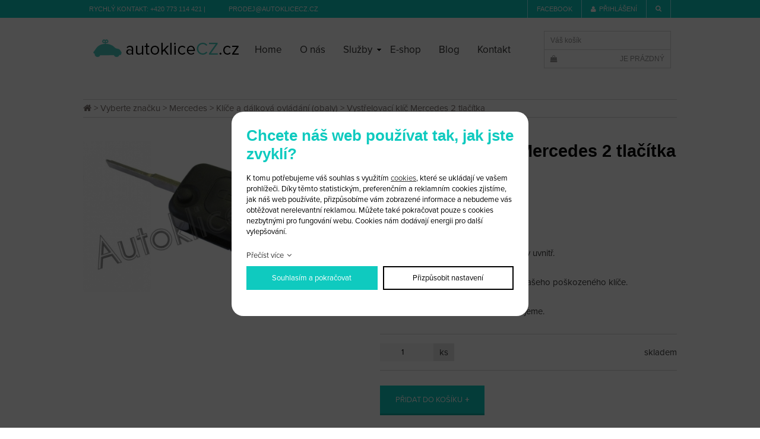

--- FILE ---
content_type: text/html; charset=UTF-8
request_url: https://www.autoklicecz.cz/vystrelovaci-klic-mercedes-2-tlacitka_472
body_size: 3182
content:
<!DOCTYPE html>
<html lang="cs">
<head>
    <meta charset="utf-8" />
    <title>Vystřelovací klíč Mercedes 2 tlačítka</title>
    <meta name="viewport" content="width=device-width, initial-scale=1.0" />
    <meta name="author" content="PANKREA s.r.o." />
    <meta name="google-site-verification" content="aKqTyOWchl2gnSfty8K8cM3KpNvLvUKJAPmeL_gJSug" />
    <meta name="keywords" content="Vystřelovací, klíč, Mercedes, 2, tlačítka" />
    <meta name="description" content="Jedná se pouze o obal bez elektroniky uvnitř.
Do obalu můžete vložit elektr..." />
    <meta name="google-site-verification" content="bRZRRqQ98BJcBZQTetTHt4gX_1PmDd99m606qjcj_y0" />
    <meta name="robots" content="index, follow" />
    <link href="/templates/shared.css?v=20240612090413" rel="stylesheet" />
    <link href="/templates/main.css?v=20200505115353" rel="stylesheet" />
    <link href="/templates/slimbox/slimbox2.css" rel="stylesheet" />
    <link href="/templates/font-awesome.min.css" rel="stylesheet" />
    <link href="/includes/plugins/nivo-slider/nivo-slider.css" rel="stylesheet" />
    <link href="/includes/plugins/nivo-slider/themes/default/default.css" rel="stylesheet" />
    <link href="/templates/images/favicon.ico" rel="icon" />
    <script src="/includes/Widgets/?mods=default,Catalogue,Orders,RegistredUsers&amp;v=20251128055550"></script>
    <script src="/includes/plugins/nivo-slider/jquery.nivo.slider.js"></script>
    <script src="https://use.typekit.net/slp7pit.js"></script>
    <script>try{Typekit.load({ async: true });}catch(e){}</script>
</head>
<body>
    <script>
        window.dataLayer=window.dataLayer || [];
        function gtag(){dataLayer.push(arguments);}
        gtag("consent","default",{
            "ad_storage":"denied",
            "ad_user_data":"denied",
            "ad_personalization":"denied",
            "analytics_storage":"denied",
            "personalization_storage":"denied"
        });
    </script>
<!-- Google Tag Manager -->
<noscript><iframe src="//www.googletagmanager.com/ns.html?id=GTM-MLWFPL"
height="0" width="0" style="display:none;visibility:hidden"></iframe></noscript>
<script>(function(w,d,s,l,i){w[l]=w[l]||[];w[l].push({"gtm.start":
new Date().getTime(),event:"gtm.js"});var f=d.getElementsByTagName(s)[0],
j=d.createElement(s),dl=l!="dataLayer"?"&l="+l:"";j.async=true;j.src=
"//www.googletagmanager.com/gtm.js?id="+i+dl;f.parentNode.insertBefore(j,f);
})(window,document,"script","dataLayer","GTM-MLWFPL");</script>
<!-- End Google Tag Manager -->
<div id="mContext">
            <div id="absHeader">
                <div class="inner">
                    <div class="left">Rychl&yacute; kontakt: <a href="tel:+420 773 114 421">+420 773 114 421</a> |&nbsp; &nbsp; &nbsp; &nbsp; &nbsp; &nbsp; &nbsp;<a href="mailto:prodej@autoklicecz.cz">prodej@autoklicecz.cz</a></div>
                    <div class="right"><a href="https://www.facebook.com/autoklicecz/?fref=ts" target="_blank">Facebook</a><a href="/prihlaseni"><span class="fa fa-user"></span>přihlášení</a><a href="#" class="fa fa-search" aria-hidden="true" id="sc"></a><a href="/cs/cart" class="fa fa-shopping-cart"></a><div id="searchArea"><form action="/produkty" method="get" id="sg">
        <input type="text" value="" name="SearchCatalogue" class="t" />
        <input type="submit" name="run" value="" class="s" />
        <a href="#" class="fa fa-search"></a>
        <div class="cleaner"></div>
    </form></div></div>
                    <div class="cleaner"></div>
                </div>
            </div>
            <header>
                <a href="/" id="logo"><img src="/templates/images/logo.png" alt="autoklicecz.cz" /></a>
                <nav class="menu">
                    <a href="#" class="fa fa-bars"></a>
                    <ul>
                <li class="liItem0 expanded">
                    <a href="/"><span class="masterText">Home</span>
                    </a>
                    </li>
                    <li class="liItem1 expanded">
                    <a href="/o-nas"><span class="masterText">O nás</span>
                    </a>
                    </li>
                    <li class="liItem2 expanded haschilds">
                    <a href="#"><span class="masterText">Služby</span>
                    <span class="doexpandchild"></span></a>
                    <ul>
                <li class="liItem0 expanded">
                    <a href="/vyroba-autoklicu-praha-ricany"><span class="masterText">Výroba autoklíčů</span>
                    </a>
                    </li>
                    <li class="liItem1 expanded">
                    <a href="/oprava-autoklicu-s-dalkovym-ovladanim-praha-ricany"><span class="masterText">Oprava dálkových ovládání</span>
                    </a>
                    </li>
                    <li class="liItem2 expanded">
                    <a href="/centralni-zamykani-na-dalkove-ovladani-praha-ricany"><span class="masterText">Dálková ovládání</span>
                    </a>
                    </li>
                    <li class="liItem3 expanded">
                    <a href="/autoalarmy-praha-ricany"><span class="masterText">Autoalarmy</span>
                    </a>
                    </li>
                    <li class="liItem4 expanded">
                    <a href="/oprava-ridicich-jednotek-praha-ricany"><span class="masterText">Oprava řídících jednotek</span>
                    </a>
                    </li>
                    <li class="liItem5 expanded">
                    <a href="/oprava-kontrola-a-nastaveni-tachometru-praha-ricany"><span class="masterText">Tachometry</span>
                    </a>
                    </li>
                    <li class="liItem6 expanded">
                    <a href="/odblokovani-i-deaktivace-imobilizeru-praha-ricany"><span class="masterText">Imobilizéry</span>
                    </a>
                    </li>
                    </ul>
                </li>
                    <li class="liItem3 expanded">
                    <a href="/vyberte-znacku_33"><span class="masterText">E-shop</span>
                    </a>
                    </li>
                    <li class="liItem4 expanded">
                    <a href="/clanky/blog_2"><span class="masterText">Blog</span>
                    </a>
                    </li>
                    <li class="liItem5 expanded">
                    <a href="/kontakt"><span class="masterText">Kontakt</span>
                    </a>
                    </li>
                    </ul>
                
                </nav>
                <div id="cartArea"></div>
                <div class="cleaner"></div>
            </header><div id="breadCrumbs"><a href="/">home</a> > <a href="/vyberte-znacku_33">Vyberte značku</a>
         > <a href="/mercedes_108">Mercedes</a>
         > <a href="/klice-a-dalkova-ovladani-obaly_137">Klíče a dálková ovládání (obaly)</a>
         > Vystřelovací klíč Mercedes 2 tlačítka
        </div>
        <div id="nContent">
        <div id="productDetail">
        <div class="images">
        <div class="mimg">
            
<a href="/data/productslists/1/plp/472/click/472-0.jpg" data-lb="lightbox[472]">
                        <img src="/data/productslists/1/plp/472/detail/472-0.jpg" alt="472-0.jpg" />
                    </a>

        </div>
        <div class="oimg">
            
        </div>
        </div>
        <div class="rightPart">
            <div class="return"></div>
            <h1>Vystřelovací klíč Mercedes 2 tlačítka</h1>
            <div class="code">Kód zboží: Mercedes B/15</div>
            <div class="voc">Velkoobchodní cena: <a href="/prihlaseni">po přihlášení</a></div>
            <div class="price">560 Kč</div>
            <div class="description"><p>Jedná se pouze o obal bez elektroniky uvnitř.</p>
<p>Do obalu můžete vložit elektroniku z vašeho poškozeného klíče.</p>
<p>Planžetu vám po dohodě rádi vyfrézujeme.</p></div>
            <div class="quantityArea">
                <div class="quantity">
                    <input type="number" step="1" id="Quantity" name="Quantity" value="1" /><span>ks</span>
                </div>
                <div class="available">skladem</div>
                <div class="cleaner"></div>
            </div>
            <a href="#" data-add-to-cart="1" data-item-id="472" data-item-price="560.00" id="datc">Přidat do košíku</a>
        </div>
        <div class="cleaner"></div>
    </div>
    
</div><footer>
                <div class="inner">
                    <a id="flogo" href="/"><img src="/templates/images/logo.png" alt="autoklicecz.cz" /></a>
                    <nav class="menu">
                        <a href="#" class="fa fa-bars"></a>
                        <ul>
                <li class="liItem0 expanded">
                    <a href="/"><span class="masterText">Home</span>
                    </a>
                    </li>
                    <li class="liItem1 expanded">
                    <a href="/o-nas"><span class="masterText">O nás</span>
                    </a>
                    </li>
                    <li class="liItem2 expanded haschilds">
                    <a href="#"><span class="masterText">Služby</span>
                    <span class="doexpandchild"></span></a>
                    <ul>
                <li class="liItem0 expanded">
                    <a href="/vyroba-autoklicu-praha-ricany"><span class="masterText">Výroba autoklíčů</span>
                    </a>
                    </li>
                    <li class="liItem1 expanded">
                    <a href="/oprava-autoklicu-s-dalkovym-ovladanim-praha-ricany"><span class="masterText">Oprava dálkových ovládání</span>
                    </a>
                    </li>
                    <li class="liItem2 expanded">
                    <a href="/centralni-zamykani-na-dalkove-ovladani-praha-ricany"><span class="masterText">Dálková ovládání</span>
                    </a>
                    </li>
                    <li class="liItem3 expanded">
                    <a href="/autoalarmy-praha-ricany"><span class="masterText">Autoalarmy</span>
                    </a>
                    </li>
                    <li class="liItem4 expanded">
                    <a href="/oprava-ridicich-jednotek-praha-ricany"><span class="masterText">Oprava řídících jednotek</span>
                    </a>
                    </li>
                    <li class="liItem5 expanded">
                    <a href="/oprava-kontrola-a-nastaveni-tachometru-praha-ricany"><span class="masterText">Tachometry</span>
                    </a>
                    </li>
                    <li class="liItem6 expanded">
                    <a href="/odblokovani-i-deaktivace-imobilizeru-praha-ricany"><span class="masterText">Imobilizéry</span>
                    </a>
                    </li>
                    </ul>
                </li>
                    <li class="liItem3 expanded">
                    <a href="/vyberte-znacku_33"><span class="masterText">E-shop</span>
                    </a>
                    </li>
                    <li class="liItem4 expanded">
                    <a href="/clanky/blog_2"><span class="masterText">Blog</span>
                    </a>
                    </li>
                    <li class="liItem5 expanded">
                    <a href="/kontakt"><span class="masterText">Kontakt</span>
                    </a>
                    </li>
                    </ul>
                
                    </nav>
                    <div class="advice"><a href="/kontaktni-formular">Chcete poradit? <strong>napište nám</strong></a></div>
                    <div class="cleaner"></div>
                </div>
                <div class="ftr">
                    <div class="inner">
                        <div class="leftr">
                            <span class="txt">Odběr novinek</span>
                            <a href="/odber-novinek"><img src="/templates/images/joinNews.png" alt="join news" /></a>
                            <div class="cleaner"></div>
                        </div>
                        <div class="centerr"><a href="/obchodni-podminky">Obchodní podmínky</a> | <a href="http://www.pankrea.cz" target="_blank">Webové stránky ©2026 PANKREA</a> | <a href="#" id="cookieschange">Nastavení cookies</a></div>
                        <div class="rightr">
                            <span class="preText">Jsme na</span> <a href="https://www.facebook.com/autoklicecz/?fref=ts" class="fa fa-facebook" aria-hidden="true" target="_blank">&nbsp;</a>
                            <div class="cleaner"></div>
                        </div>
                        <div class="cleaner"></div>
                    </div>
                </div>
            </footer>
        </div>
        <div id="mainMenu" class="sidenav">
        <div class="supertitle">Menu</div>
        <ul>
                <li class="liItem0 expanded">
                    <a href="/"><span class="masterText">Home</span>
                    </a>
                    </li>
                    <li class="liItem1 expanded">
                    <a href="/o-nas"><span class="masterText">O nás</span>
                    </a>
                    </li>
                    <li class="liItem2 expanded haschilds">
                    <a href="#"><span class="masterText">Služby</span>
                    <span class="doexpandchild"></span></a>
                    <ul>
                <li class="liItem0 expanded">
                    <a href="/vyroba-autoklicu-praha-ricany"><span class="masterText">Výroba autoklíčů</span>
                    </a>
                    </li>
                    <li class="liItem1 expanded">
                    <a href="/oprava-autoklicu-s-dalkovym-ovladanim-praha-ricany"><span class="masterText">Oprava dálkových ovládání</span>
                    </a>
                    </li>
                    <li class="liItem2 expanded">
                    <a href="/centralni-zamykani-na-dalkove-ovladani-praha-ricany"><span class="masterText">Dálková ovládání</span>
                    </a>
                    </li>
                    <li class="liItem3 expanded">
                    <a href="/autoalarmy-praha-ricany"><span class="masterText">Autoalarmy</span>
                    </a>
                    </li>
                    <li class="liItem4 expanded">
                    <a href="/oprava-ridicich-jednotek-praha-ricany"><span class="masterText">Oprava řídících jednotek</span>
                    </a>
                    </li>
                    <li class="liItem5 expanded">
                    <a href="/oprava-kontrola-a-nastaveni-tachometru-praha-ricany"><span class="masterText">Tachometry</span>
                    </a>
                    </li>
                    <li class="liItem6 expanded">
                    <a href="/odblokovani-i-deaktivace-imobilizeru-praha-ricany"><span class="masterText">Imobilizéry</span>
                    </a>
                    </li>
                    </ul>
                </li>
                    <li class="liItem3 expanded">
                    <a href="/vyberte-znacku_33"><span class="masterText">E-shop</span>
                    </a>
                    </li>
                    <li class="liItem4 expanded">
                    <a href="/clanky/blog_2"><span class="masterText">Blog</span>
                    </a>
                    </li>
                    <li class="liItem5 expanded">
                    <a href="/kontakt"><span class="masterText">Kontakt</span>
                    </a>
                    </li>
                    </ul>
                
    </div>
    <div id="blogMenu" class="sidenav">
        <div class="supertitle">Kategorie</div>
        <ul>
        <li>
            <a href="/clanky/blog_2">Blog (206)</a>
        </li></ul>
    </div>
    <div id="catalogueMenu" class="sidenav">
        <div class="supertitle">Kategorie</div>
        <ul>
                <li class="treeItem"><a href="/novinky_361">Novinky</a>
                </li>
                <li class="treeItem"><a href="/akce_363">Akce</a>
                </li>
                </ul>
    </div>
    
</body>
</html>


--- FILE ---
content_type: text/html; charset=UTF-8
request_url: https://www.autoklicecz.cz/includes/modules/orders/Ajax.php?initcart=1&_=1768358453850
body_size: 13
content:
696702360d4f7